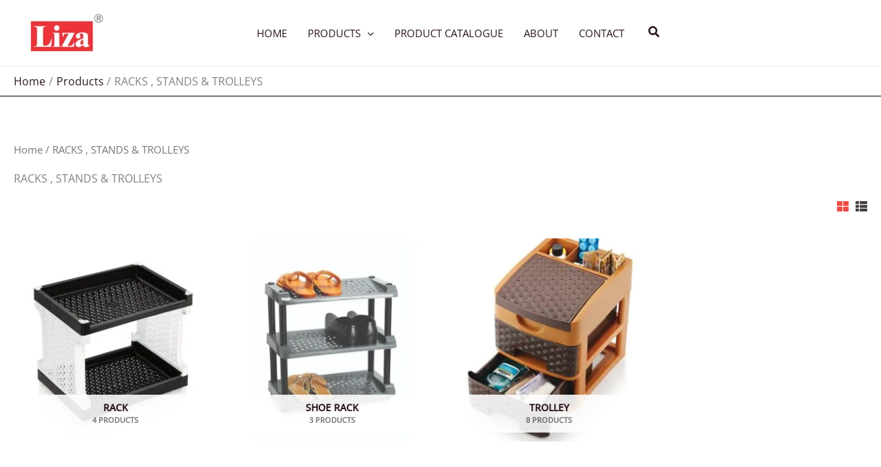

--- FILE ---
content_type: text/css
request_url: https://lizaindustries.com/wp-content/plugins/variation-swatches-woo/assets/css/swatches.css?ver=1.0.13
body_size: 1423
content:
/* Global swatches settings */

.cfvsw-swatches-container {
	display: flex;
	flex-flow: wrap;
	padding: 0;
	position: relative;
	box-sizing: border-box;
	grid-gap: 8px;
	width: fit-content;
}
.cfvsw-swatches-container * {
	box-sizing: border-box;
}
.cfvsw-swatches-option {
	position: relative;
	display: flex;
	align-items: center;
	justify-content: center;
	-webkit-transition: 200ms;
	transition: 200ms;
	text-align: center;
	white-space: nowrap;
	line-height: 1.3;
	cursor: pointer;
	border: 1px solid #fff;
	background: #fff;
	padding: 1px;
	user-select: none; /* supported by Chrome and Opera */
	-webkit-user-select: none; /* Safari */
	-khtml-user-select: none; /* Konqueror HTML */
	-moz-user-select: none; /* Firefox */
	-ms-user-select: none; /* Internet Explorer/Edge */
}

.cfvsw-label-option,
.cfvsw-image-option {
	border: 1px solid #00000020;
}
.cfvsw-swatches-option .cfvsw-swatch-inner {
	display: flex;
	width: calc( 100% - 2px );
	height: calc( 100% - 2px );
	border-radius: inherit;
	-webkit-transition: 200ms;
	transition: 200ms;
	align-items: center;
	justify-content: center;
}

.cfvsw-swatches-option:not( .cfvsw-label-option, .cfvsw-image-option ) .cfvsw-swatch-inner {
	border: 1px solid #00000020;
}

.cfvsw-swatches-option:not( .cfvsw-swatches-disabled, .cfvsw-swatches-out-of-stock ):hover {
	border-color: var( --cfvsw-swatches-border-color-hover, #00000090 );
	box-sizing: border-box;
}
.cfvsw-image-option {
	background-repeat: no-repeat;
	background-position: center;
}

.cfvsw-label-option {
	font-size: var( --cfvsw-swatches-font-size, 12px );
	border-width: var( --cfvsw-swatches-border-width, 1px );
	padding: 5px 10px;
}

.cfvsw-selected-swatch {
	border-color: var( --cfvsw-swatches-border-color, #000 ) !important;
	border-width: var( --cfvsw-swatches-border-width, 1px );
	box-sizing: border-box;
}

.cfvsw-swatches-hide,
.cfvsw-swatches-hide-disable {
	display: none;
}

.cfvsw-hidden-select {
	display: none !important;
}

.cfvsw-swatches-blur-disable::before,
.cfvsw-swatches-blur::before {
	content: "";
	width: 100%;
	height: 100%;
	position: absolute;
	top: 0;
	left: 0;
	background-color: #fff;
	opacity: 0.4;
	-webkit-transition: all 200ms;
	transition: all 200ms;
}

.cfvsw-swatches-blur-cross-disable::before,
.cfvsw-swatches-hide-disable::before,
.cfvsw-swatches-blur-cross::before {
	font-family: Dashicons;
	content: "\f335";
	color: rgba( 204, 69, 69, 1 );
	font-size: 1.8em;
	-webkit-transition: all 200ms;
	transition: all 200ms;
	position: absolute;
	overflow: hidden;
	display: flex;
	align-items: center;
	justify-content: center;
	width: 100%;
	height: 100%;
	background: rgba( 255, 255, 255, 0.7 );
}
/* Swatches tooltip css */
.cfvsw-tooltip {
	position: absolute;
	min-width: 10px;
	min-height: 10px;
	width: max-content;
	padding: 0.2em 0.5em;
	content: "";
	background: #000;
	color: #fff;
	border-radius: 5px;
	font-size: 0.8em;
	left: 50%;
	transform: translateX( -50% ) translateY( -50% );
	display: none;
	border: 1px solid;
}

.cfvsw-tooltip::before {
	content: "";
	position: absolute;
	width: 9px;
	height: 9px;
	bottom: -5px;
	left: calc( 50% - 4px );
	transform: rotate( 45deg );
	background: #000;
	border-top-left-radius: 10px;
	z-index: -1;
	border-right: 1px solid;
	border-bottom: 1px solid;
}

.cfvsw-tooltip-preview {
	min-width: 60px;
	min-height: 60px;
	display: block;
	background-color: #fff;
	background-position: center;
}

.cfvsw-tooltip-label {
	padding: 0.1em;
	display: flex;
	justify-content: center;
	font-size: var( --cfvsw-swatches-tooltip-font-size, 12px );
}

/*  Shop page settings */
table.cfvsw-shop-variations {
	width: 100%;
}
table.cfvsw-shop-variations,
.cfvsw-shop-variations tbody,
.cfvsw-shop-variations td,
.cfvsw-shop-variations tr {
	margin: 0;
	padding: 3px 0;
	border: 0;
}

.cfvsw-shop-variations td.label {
	text-align: left;
}

.cfvsw-shop-variations tr td {
	display: flex;
}
.cfvsw_shop_align_center table tr td {
	justify-content: center;
}
.cfvsw_shop_align_right table tr td {
	justify-content: flex-end;
}
.cfvsw-shop-variations .reset_variations {
	display: none !important;
}

.cfvsw-shop-variations {
	margin-bottom: auto;
	padding: 0;
}

.cfvsw-shop-variations .cfvsw-swatches-container {
	padding: 0;
}

.cfvsw-shop-variations,
.cfvsw-shop-variations td {
	border: none;
}

.cfvsw-shop-variations .cfvsw-more-link {
	font-size: 12px;
	margin-left: 4px;
	position: absolute;
	left: 100%;
	white-space: nowrap;
	pointer-events: all;
}

.cfvsw-original-price,
.cfvsw-original-thumbnail {
	display: none;
}

/* Filters css */
.cfvsw-filters {
	display: flex;
	flex-wrap: wrap;
}
.cfvsw-filters li {
	display: inline-flex;
}

.cfvsw-filters li a {
	display: inline-flex;
	align-items: center;
	flex-direction: row-reverse;
	outline: none;
}

.cfvsw-filters li.chosen a {
	background-color: #eee;
	margin: 0 0.2em;
	border-radius: none;
	padding: 2px 3px !important;
}

.cfvsw-filters li.chosen a::before {
	font-family: Dashicons !important;
	content: "\f158" !important;
	display: inline-flex;
	margin-right: 0.3em !important;
	font-size: 15px;
	color: #999 !important;
}

.cfvsw-filters li.chosen .cfvsw-swatches-container {
	display: inline-flex;
}

.cfvsw-filters li .cfvsw-swatches-container .cfvsw-swatches-option {
	margin: 3px;
}

/* Product page css*/

.cfvsw-product-container .cfvsw-swatches-option:first-child {
	margin-left: 0;
}

.cfvsw-selected-label {
	content: " : ";
	font-weight: 300;
}

.cfvsw-selected-label::before {
	content: " : ";
}

.cfvsw-label-none table.variations tr th.label {
	display: none !important;
}

.cfvsw-label-inline table.variations td {
	display: table-cell !important;
}

.cfvsw-product-page table.variations .label label {
	font-size: var( --cfvsw-swatches-label-font-size, "inherit" );
}

/* Astra theme compatibility css */
.theme-astra table.variations td.value {
	padding: 5px 0 !important;
}

.theme-astra.cfvsw-product-page tr th.label {
	padding-left: 0;
	padding-top: 6px !important;
}

.theme-astra.cfvsw-label-stacked tr th.label {
	padding-left: 0;
}

.theme-astra.cfvsw-label-stacked tr td.value {
	padding: 6px 0 !important;
}

/* Twenty twenty two theme compatibility css */
.theme-twentytwentytwo.cfvsw-product-page:not( .cfvsw-label-stacked ) table.variations td.value .cfvsw-product-container {
	display: inline-flex;
}

.theme-twentytwentytwo.cfvsw-label-stacked table.variations th,
.theme-twentytwentytwo.cfvsw-label-stacked table.variations td {
	display: flex;
}

.theme-twentytwentytwo table.variations tr {
	margin-bottom: 0.5rem !important;
}

/* Twenty twenty one theme compatibility css */
.theme-twentytwentyone.cfvsw-product-page:not( .cfvsw-label-stacked ) table.variations td.value .cfvsw-product-container {
	display: inline-flex;
}

.theme-twentytwentyone.cfvsw-label-stacked table.variations th,
.theme-twentytwentyone.cfvsw-label-stacked table.variations td {
	display: flex;
}

.theme-twentytwentyone table.variations tr {
	margin-bottom: 0.5rem !important;
}

/* Twenty twenty theme compatibility css */
.theme-twentytwenty table.variations {
	overflow-y: auto;
}

.theme-twentytwenty.cfvsw-product-page:not( .cfvsw-label-stacked ) table.variations td.value .cfvsw-product-container {
	display: inline-flex;
}

.cfvsw-label-stacked table.variations th,
.cfvsw-label-stacked table.variations td {
	display: flex;
}
